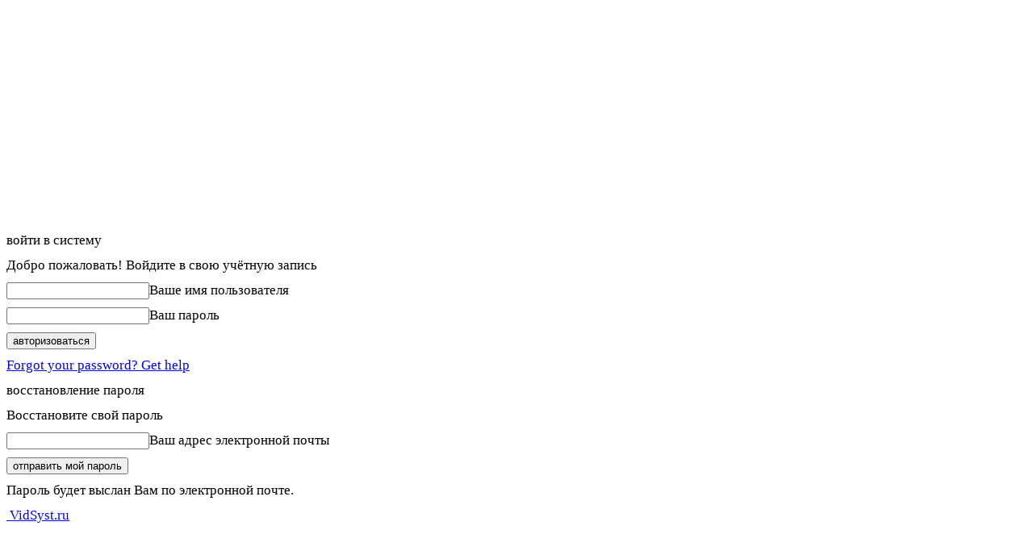

--- FILE ---
content_type: text/html; charset=utf-8
request_url: https://aflt.market.yandex.ru/widgets/service?appVersion=47f9b51ae574f79d9064465ef8af4e6d1c4b8e93
body_size: 490
content:

        <!DOCTYPE html>
        <html>
            <head>
                <title>Виджеты, сервисная страница!</title>

                <script type="text/javascript" src="https://yastatic.net/s3/market-static/affiliate/2393a198fd495f7235c2.js" nonce="s0x8ZKfd1Umh7WvG5vz/gw=="></script>

                <script type="text/javascript" nonce="s0x8ZKfd1Umh7WvG5vz/gw==">
                    window.init({"browserslistEnv":"legacy","page":{"id":"affiliate-widgets:service"},"request":{"id":"1769422306121\u002Ffa0803b7cb6274c1d39503bc47490600\u002F1"},"metrikaCounterParams":{"id":45411513,"clickmap":true,"trackLinks":true,"accurateTrackBounce":true}});
                </script>
            </head>
        </html>
    